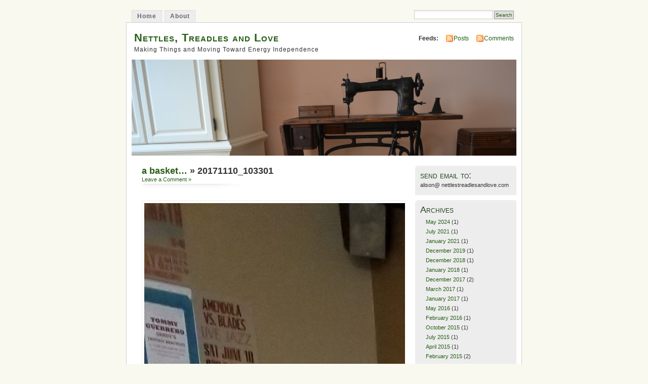

--- FILE ---
content_type: text/html; charset=UTF-8
request_url: http://www.nettlestreadlesandlove.com/a-basket/20171110_103301/
body_size: 7113
content:
<!DOCTYPE html PUBLIC "-//W3C//DTD XHTML 1.0 Transitional//EN" "http://www.w3.org/TR/xhtml1/DTD/xhtml1-transitional.dtd">
<html xmlns="http://www.w3.org/1999/xhtml" lang="en-US">
<head profile="http://gmpg.org/xfn/11">
<meta http-equiv="Content-Type" content="text/html; charset=UTF-8" />
<title>20171110_103301 &laquo; Nettles, Treadles and Love</title>
<link rel="stylesheet" href="http://www.nettlestreadlesandlove.com/wp-content/themes/mistylook/style.css" type="text/css" media="screen" />
<link rel="pingback" href="http://www.nettlestreadlesandlove.com/xmlrpc.php" />
<meta name='robots' content='max-image-preview:large' />
<link rel="alternate" type="application/rss+xml" title="Nettles, Treadles and Love &raquo; Feed" href="http://www.nettlestreadlesandlove.com/feed/" />
<link rel="alternate" type="application/rss+xml" title="Nettles, Treadles and Love &raquo; Comments Feed" href="http://www.nettlestreadlesandlove.com/comments/feed/" />
<link rel="alternate" type="application/rss+xml" title="Nettles, Treadles and Love &raquo; 20171110_103301 Comments Feed" href="http://www.nettlestreadlesandlove.com/a-basket/20171110_103301/feed/" />
<link rel="alternate" title="oEmbed (JSON)" type="application/json+oembed" href="http://www.nettlestreadlesandlove.com/wp-json/oembed/1.0/embed?url=http%3A%2F%2Fwww.nettlestreadlesandlove.com%2Fa-basket%2F20171110_103301%2F" />
<link rel="alternate" title="oEmbed (XML)" type="text/xml+oembed" href="http://www.nettlestreadlesandlove.com/wp-json/oembed/1.0/embed?url=http%3A%2F%2Fwww.nettlestreadlesandlove.com%2Fa-basket%2F20171110_103301%2F&#038;format=xml" />
<style id='wp-img-auto-sizes-contain-inline-css' type='text/css'>
img:is([sizes=auto i],[sizes^="auto," i]){contain-intrinsic-size:3000px 1500px}
/*# sourceURL=wp-img-auto-sizes-contain-inline-css */
</style>
<style id='wp-emoji-styles-inline-css' type='text/css'>

	img.wp-smiley, img.emoji {
		display: inline !important;
		border: none !important;
		box-shadow: none !important;
		height: 1em !important;
		width: 1em !important;
		margin: 0 0.07em !important;
		vertical-align: -0.1em !important;
		background: none !important;
		padding: 0 !important;
	}
/*# sourceURL=wp-emoji-styles-inline-css */
</style>
<style id='wp-block-library-inline-css' type='text/css'>
:root{--wp-block-synced-color:#7a00df;--wp-block-synced-color--rgb:122,0,223;--wp-bound-block-color:var(--wp-block-synced-color);--wp-editor-canvas-background:#ddd;--wp-admin-theme-color:#007cba;--wp-admin-theme-color--rgb:0,124,186;--wp-admin-theme-color-darker-10:#006ba1;--wp-admin-theme-color-darker-10--rgb:0,107,160.5;--wp-admin-theme-color-darker-20:#005a87;--wp-admin-theme-color-darker-20--rgb:0,90,135;--wp-admin-border-width-focus:2px}@media (min-resolution:192dpi){:root{--wp-admin-border-width-focus:1.5px}}.wp-element-button{cursor:pointer}:root .has-very-light-gray-background-color{background-color:#eee}:root .has-very-dark-gray-background-color{background-color:#313131}:root .has-very-light-gray-color{color:#eee}:root .has-very-dark-gray-color{color:#313131}:root .has-vivid-green-cyan-to-vivid-cyan-blue-gradient-background{background:linear-gradient(135deg,#00d084,#0693e3)}:root .has-purple-crush-gradient-background{background:linear-gradient(135deg,#34e2e4,#4721fb 50%,#ab1dfe)}:root .has-hazy-dawn-gradient-background{background:linear-gradient(135deg,#faaca8,#dad0ec)}:root .has-subdued-olive-gradient-background{background:linear-gradient(135deg,#fafae1,#67a671)}:root .has-atomic-cream-gradient-background{background:linear-gradient(135deg,#fdd79a,#004a59)}:root .has-nightshade-gradient-background{background:linear-gradient(135deg,#330968,#31cdcf)}:root .has-midnight-gradient-background{background:linear-gradient(135deg,#020381,#2874fc)}:root{--wp--preset--font-size--normal:16px;--wp--preset--font-size--huge:42px}.has-regular-font-size{font-size:1em}.has-larger-font-size{font-size:2.625em}.has-normal-font-size{font-size:var(--wp--preset--font-size--normal)}.has-huge-font-size{font-size:var(--wp--preset--font-size--huge)}.has-text-align-center{text-align:center}.has-text-align-left{text-align:left}.has-text-align-right{text-align:right}.has-fit-text{white-space:nowrap!important}#end-resizable-editor-section{display:none}.aligncenter{clear:both}.items-justified-left{justify-content:flex-start}.items-justified-center{justify-content:center}.items-justified-right{justify-content:flex-end}.items-justified-space-between{justify-content:space-between}.screen-reader-text{border:0;clip-path:inset(50%);height:1px;margin:-1px;overflow:hidden;padding:0;position:absolute;width:1px;word-wrap:normal!important}.screen-reader-text:focus{background-color:#ddd;clip-path:none;color:#444;display:block;font-size:1em;height:auto;left:5px;line-height:normal;padding:15px 23px 14px;text-decoration:none;top:5px;width:auto;z-index:100000}html :where(.has-border-color){border-style:solid}html :where([style*=border-top-color]){border-top-style:solid}html :where([style*=border-right-color]){border-right-style:solid}html :where([style*=border-bottom-color]){border-bottom-style:solid}html :where([style*=border-left-color]){border-left-style:solid}html :where([style*=border-width]){border-style:solid}html :where([style*=border-top-width]){border-top-style:solid}html :where([style*=border-right-width]){border-right-style:solid}html :where([style*=border-bottom-width]){border-bottom-style:solid}html :where([style*=border-left-width]){border-left-style:solid}html :where(img[class*=wp-image-]){height:auto;max-width:100%}:where(figure){margin:0 0 1em}html :where(.is-position-sticky){--wp-admin--admin-bar--position-offset:var(--wp-admin--admin-bar--height,0px)}@media screen and (max-width:600px){html :where(.is-position-sticky){--wp-admin--admin-bar--position-offset:0px}}

/*# sourceURL=wp-block-library-inline-css */
</style><style id='global-styles-inline-css' type='text/css'>
:root{--wp--preset--aspect-ratio--square: 1;--wp--preset--aspect-ratio--4-3: 4/3;--wp--preset--aspect-ratio--3-4: 3/4;--wp--preset--aspect-ratio--3-2: 3/2;--wp--preset--aspect-ratio--2-3: 2/3;--wp--preset--aspect-ratio--16-9: 16/9;--wp--preset--aspect-ratio--9-16: 9/16;--wp--preset--color--black: #000000;--wp--preset--color--cyan-bluish-gray: #abb8c3;--wp--preset--color--white: #ffffff;--wp--preset--color--pale-pink: #f78da7;--wp--preset--color--vivid-red: #cf2e2e;--wp--preset--color--luminous-vivid-orange: #ff6900;--wp--preset--color--luminous-vivid-amber: #fcb900;--wp--preset--color--light-green-cyan: #7bdcb5;--wp--preset--color--vivid-green-cyan: #00d084;--wp--preset--color--pale-cyan-blue: #8ed1fc;--wp--preset--color--vivid-cyan-blue: #0693e3;--wp--preset--color--vivid-purple: #9b51e0;--wp--preset--gradient--vivid-cyan-blue-to-vivid-purple: linear-gradient(135deg,rgb(6,147,227) 0%,rgb(155,81,224) 100%);--wp--preset--gradient--light-green-cyan-to-vivid-green-cyan: linear-gradient(135deg,rgb(122,220,180) 0%,rgb(0,208,130) 100%);--wp--preset--gradient--luminous-vivid-amber-to-luminous-vivid-orange: linear-gradient(135deg,rgb(252,185,0) 0%,rgb(255,105,0) 100%);--wp--preset--gradient--luminous-vivid-orange-to-vivid-red: linear-gradient(135deg,rgb(255,105,0) 0%,rgb(207,46,46) 100%);--wp--preset--gradient--very-light-gray-to-cyan-bluish-gray: linear-gradient(135deg,rgb(238,238,238) 0%,rgb(169,184,195) 100%);--wp--preset--gradient--cool-to-warm-spectrum: linear-gradient(135deg,rgb(74,234,220) 0%,rgb(151,120,209) 20%,rgb(207,42,186) 40%,rgb(238,44,130) 60%,rgb(251,105,98) 80%,rgb(254,248,76) 100%);--wp--preset--gradient--blush-light-purple: linear-gradient(135deg,rgb(255,206,236) 0%,rgb(152,150,240) 100%);--wp--preset--gradient--blush-bordeaux: linear-gradient(135deg,rgb(254,205,165) 0%,rgb(254,45,45) 50%,rgb(107,0,62) 100%);--wp--preset--gradient--luminous-dusk: linear-gradient(135deg,rgb(255,203,112) 0%,rgb(199,81,192) 50%,rgb(65,88,208) 100%);--wp--preset--gradient--pale-ocean: linear-gradient(135deg,rgb(255,245,203) 0%,rgb(182,227,212) 50%,rgb(51,167,181) 100%);--wp--preset--gradient--electric-grass: linear-gradient(135deg,rgb(202,248,128) 0%,rgb(113,206,126) 100%);--wp--preset--gradient--midnight: linear-gradient(135deg,rgb(2,3,129) 0%,rgb(40,116,252) 100%);--wp--preset--font-size--small: 13px;--wp--preset--font-size--medium: 20px;--wp--preset--font-size--large: 36px;--wp--preset--font-size--x-large: 42px;--wp--preset--spacing--20: 0.44rem;--wp--preset--spacing--30: 0.67rem;--wp--preset--spacing--40: 1rem;--wp--preset--spacing--50: 1.5rem;--wp--preset--spacing--60: 2.25rem;--wp--preset--spacing--70: 3.38rem;--wp--preset--spacing--80: 5.06rem;--wp--preset--shadow--natural: 6px 6px 9px rgba(0, 0, 0, 0.2);--wp--preset--shadow--deep: 12px 12px 50px rgba(0, 0, 0, 0.4);--wp--preset--shadow--sharp: 6px 6px 0px rgba(0, 0, 0, 0.2);--wp--preset--shadow--outlined: 6px 6px 0px -3px rgb(255, 255, 255), 6px 6px rgb(0, 0, 0);--wp--preset--shadow--crisp: 6px 6px 0px rgb(0, 0, 0);}:where(.is-layout-flex){gap: 0.5em;}:where(.is-layout-grid){gap: 0.5em;}body .is-layout-flex{display: flex;}.is-layout-flex{flex-wrap: wrap;align-items: center;}.is-layout-flex > :is(*, div){margin: 0;}body .is-layout-grid{display: grid;}.is-layout-grid > :is(*, div){margin: 0;}:where(.wp-block-columns.is-layout-flex){gap: 2em;}:where(.wp-block-columns.is-layout-grid){gap: 2em;}:where(.wp-block-post-template.is-layout-flex){gap: 1.25em;}:where(.wp-block-post-template.is-layout-grid){gap: 1.25em;}.has-black-color{color: var(--wp--preset--color--black) !important;}.has-cyan-bluish-gray-color{color: var(--wp--preset--color--cyan-bluish-gray) !important;}.has-white-color{color: var(--wp--preset--color--white) !important;}.has-pale-pink-color{color: var(--wp--preset--color--pale-pink) !important;}.has-vivid-red-color{color: var(--wp--preset--color--vivid-red) !important;}.has-luminous-vivid-orange-color{color: var(--wp--preset--color--luminous-vivid-orange) !important;}.has-luminous-vivid-amber-color{color: var(--wp--preset--color--luminous-vivid-amber) !important;}.has-light-green-cyan-color{color: var(--wp--preset--color--light-green-cyan) !important;}.has-vivid-green-cyan-color{color: var(--wp--preset--color--vivid-green-cyan) !important;}.has-pale-cyan-blue-color{color: var(--wp--preset--color--pale-cyan-blue) !important;}.has-vivid-cyan-blue-color{color: var(--wp--preset--color--vivid-cyan-blue) !important;}.has-vivid-purple-color{color: var(--wp--preset--color--vivid-purple) !important;}.has-black-background-color{background-color: var(--wp--preset--color--black) !important;}.has-cyan-bluish-gray-background-color{background-color: var(--wp--preset--color--cyan-bluish-gray) !important;}.has-white-background-color{background-color: var(--wp--preset--color--white) !important;}.has-pale-pink-background-color{background-color: var(--wp--preset--color--pale-pink) !important;}.has-vivid-red-background-color{background-color: var(--wp--preset--color--vivid-red) !important;}.has-luminous-vivid-orange-background-color{background-color: var(--wp--preset--color--luminous-vivid-orange) !important;}.has-luminous-vivid-amber-background-color{background-color: var(--wp--preset--color--luminous-vivid-amber) !important;}.has-light-green-cyan-background-color{background-color: var(--wp--preset--color--light-green-cyan) !important;}.has-vivid-green-cyan-background-color{background-color: var(--wp--preset--color--vivid-green-cyan) !important;}.has-pale-cyan-blue-background-color{background-color: var(--wp--preset--color--pale-cyan-blue) !important;}.has-vivid-cyan-blue-background-color{background-color: var(--wp--preset--color--vivid-cyan-blue) !important;}.has-vivid-purple-background-color{background-color: var(--wp--preset--color--vivid-purple) !important;}.has-black-border-color{border-color: var(--wp--preset--color--black) !important;}.has-cyan-bluish-gray-border-color{border-color: var(--wp--preset--color--cyan-bluish-gray) !important;}.has-white-border-color{border-color: var(--wp--preset--color--white) !important;}.has-pale-pink-border-color{border-color: var(--wp--preset--color--pale-pink) !important;}.has-vivid-red-border-color{border-color: var(--wp--preset--color--vivid-red) !important;}.has-luminous-vivid-orange-border-color{border-color: var(--wp--preset--color--luminous-vivid-orange) !important;}.has-luminous-vivid-amber-border-color{border-color: var(--wp--preset--color--luminous-vivid-amber) !important;}.has-light-green-cyan-border-color{border-color: var(--wp--preset--color--light-green-cyan) !important;}.has-vivid-green-cyan-border-color{border-color: var(--wp--preset--color--vivid-green-cyan) !important;}.has-pale-cyan-blue-border-color{border-color: var(--wp--preset--color--pale-cyan-blue) !important;}.has-vivid-cyan-blue-border-color{border-color: var(--wp--preset--color--vivid-cyan-blue) !important;}.has-vivid-purple-border-color{border-color: var(--wp--preset--color--vivid-purple) !important;}.has-vivid-cyan-blue-to-vivid-purple-gradient-background{background: var(--wp--preset--gradient--vivid-cyan-blue-to-vivid-purple) !important;}.has-light-green-cyan-to-vivid-green-cyan-gradient-background{background: var(--wp--preset--gradient--light-green-cyan-to-vivid-green-cyan) !important;}.has-luminous-vivid-amber-to-luminous-vivid-orange-gradient-background{background: var(--wp--preset--gradient--luminous-vivid-amber-to-luminous-vivid-orange) !important;}.has-luminous-vivid-orange-to-vivid-red-gradient-background{background: var(--wp--preset--gradient--luminous-vivid-orange-to-vivid-red) !important;}.has-very-light-gray-to-cyan-bluish-gray-gradient-background{background: var(--wp--preset--gradient--very-light-gray-to-cyan-bluish-gray) !important;}.has-cool-to-warm-spectrum-gradient-background{background: var(--wp--preset--gradient--cool-to-warm-spectrum) !important;}.has-blush-light-purple-gradient-background{background: var(--wp--preset--gradient--blush-light-purple) !important;}.has-blush-bordeaux-gradient-background{background: var(--wp--preset--gradient--blush-bordeaux) !important;}.has-luminous-dusk-gradient-background{background: var(--wp--preset--gradient--luminous-dusk) !important;}.has-pale-ocean-gradient-background{background: var(--wp--preset--gradient--pale-ocean) !important;}.has-electric-grass-gradient-background{background: var(--wp--preset--gradient--electric-grass) !important;}.has-midnight-gradient-background{background: var(--wp--preset--gradient--midnight) !important;}.has-small-font-size{font-size: var(--wp--preset--font-size--small) !important;}.has-medium-font-size{font-size: var(--wp--preset--font-size--medium) !important;}.has-large-font-size{font-size: var(--wp--preset--font-size--large) !important;}.has-x-large-font-size{font-size: var(--wp--preset--font-size--x-large) !important;}
/*# sourceURL=global-styles-inline-css */
</style>

<style id='classic-theme-styles-inline-css' type='text/css'>
/*! This file is auto-generated */
.wp-block-button__link{color:#fff;background-color:#32373c;border-radius:9999px;box-shadow:none;text-decoration:none;padding:calc(.667em + 2px) calc(1.333em + 2px);font-size:1.125em}.wp-block-file__button{background:#32373c;color:#fff;text-decoration:none}
/*# sourceURL=/wp-includes/css/classic-themes.min.css */
</style>
<link rel="https://api.w.org/" href="http://www.nettlestreadlesandlove.com/wp-json/" /><link rel="alternate" title="JSON" type="application/json" href="http://www.nettlestreadlesandlove.com/wp-json/wp/v2/media/1085" /><link rel="EditURI" type="application/rsd+xml" title="RSD" href="http://www.nettlestreadlesandlove.com/xmlrpc.php?rsd" />
<meta name="generator" content="WordPress 6.9" />
<link rel="canonical" href="http://www.nettlestreadlesandlove.com/a-basket/20171110_103301/" />
<link rel='shortlink' href='http://www.nettlestreadlesandlove.com/?p=1085' />
<style type="text/css">
#headerimage {
	background: url('http://www.nettlestreadlesandlove.com/wp-content/uploads/2011/10/cropped-DSC_0093.jpg') no-repeat;
}
</style>
		<style type="text/css" id="wp-custom-css">
			.wp-block-image img {
    height: auto;
    width: auto;
}		</style>
		</head>
<body id="section-index" class="">


<div id="navigation" class="clearfix">
		<div class="menu">
		<ul>
			<li ><a href="http://www.nettlestreadlesandlove.com/" title="Home">Home</a></li>
			<li class="page_item page-item-9"><a href="http://www.nettlestreadlesandlove.com/about/">About</a></li>
									<li class="search"><form method="get" id="searchform" action="http://www.nettlestreadlesandlove.com"><input type="text" class="textbox" value="" name="s" id="s" /><input type="submit" id="searchsubmit" value="Search" /></form></li>
					</ul>	
	</div>
</div><!-- end id:navigation -->

<div id="container">


<div id="header">
<h1><a href="http://www.nettlestreadlesandlove.com/" title="Nettles, Treadles and Love">Nettles, Treadles and Love</a></h1>
<h2>Making Things and Moving Toward Energy Independence</h2>
</div><!-- end id:header -->


<div id="feedarea">
<dl>
	<dt><strong>Feeds:</strong></dt>
	<dd><a href="http://www.nettlestreadlesandlove.com/feed/">Posts</a></dd>
	<dd><a href="http://www.nettlestreadlesandlove.com/comments/feed/">Comments</a></dd>
</dl>
</div><!-- end id:feedarea -->

	<div id="headerimage">
</div><!-- end id:headerimage -->

<div id="content">
<div id="content-main">
				
			<div class="post-1085 attachment type-attachment status-inherit hentry" id="post-1085">
				<div class="posttitle">
			<h2><a href="http://www.nettlestreadlesandlove.com/a-basket/" rev="attachment">a basket&#8230;</a> &raquo; 20171110_103301</h2>
			<p class="post-info">  <a href="http://www.nettlestreadlesandlove.com/a-basket/20171110_103301/#respond">Leave a Comment &#187;</a></p>
				</div>
				<div class="entry">
					<p class="attachment"><a href="http://www.nettlestreadlesandlove.com/wp-content/uploads/2017/12/20171110_103301-e1514663651398.jpg"><img width="3024" height="4032" src="http://www.nettlestreadlesandlove.com/wp-content/uploads/2017/12/20171110_103301-e1514663651398.jpg" class="attachment-auto size-auto" alt="" decoding="async" fetchpriority="high" srcset="http://www.nettlestreadlesandlove.com/wp-content/uploads/2017/12/20171110_103301-e1514663651398.jpg 3024w, http://www.nettlestreadlesandlove.com/wp-content/uploads/2017/12/20171110_103301-e1514663651398-225x300.jpg 225w, http://www.nettlestreadlesandlove.com/wp-content/uploads/2017/12/20171110_103301-e1514663651398-768x1024.jpg 768w" sizes="(max-width: 3024px) 100vw, 3024px" /></a></p>
					<div class="caption"></div>
					<div class="image-description"><p>bethany teaching</p>
</div>

					<div class="navigation">
						<div class="alignleft"><a href='http://www.nettlestreadlesandlove.com/a-basket/img_5611/'><img width="150" height="150" src="http://www.nettlestreadlesandlove.com/wp-content/uploads/2017/12/IMG_5611-150x150.jpg" class="attachment-thumbnail size-thumbnail" alt="IMG_5611" decoding="async" /></a></div>
						<div class="alignright"><a href='http://www.nettlestreadlesandlove.com/a-basket/20171110_105655/'><img width="150" height="150" src="http://www.nettlestreadlesandlove.com/wp-content/uploads/2017/12/20171110_105655-e1514664144162-150x150.jpg" class="attachment-thumbnail size-thumbnail" alt="20171110_105655" decoding="async" /></a></div>
					</div>
				<br class="clear" />

				</div>
				
<!-- You can start editing here. -->

<div class="post-content">
<p>
	<span class="commentsfeed"><a href="http://www.nettlestreadlesandlove.com/a-basket/20171110_103301/feed/">Comments RSS</a></span>
</p>
</div>


	<div id="respond" class="comment-respond">
		<h3 id="reply-title" class="comment-reply-title">Leave a Reply <small><a rel="nofollow" id="cancel-comment-reply-link" href="/a-basket/20171110_103301/#respond" style="display:none;">Cancel reply</a></small></h3><form action="http://www.nettlestreadlesandlove.com/wp-comments-post.php" method="post" id="commentform" class="comment-form"><p class="comment-notes"><span id="email-notes">Your email address will not be published.</span> <span class="required-field-message">Required fields are marked <span class="required">*</span></span></p><p class="comment-form-comment"><label for="comment">Comment <span class="required">*</span></label> <textarea id="comment" name="comment" cols="45" rows="8" maxlength="65525" required="required"></textarea></p><p class="comment-form-author"><label for="author">Name <span class="required">*</span></label> <input id="author" name="author" type="text" value="" size="30" maxlength="245" autocomplete="name" required="required" /></p>
<p class="comment-form-email"><label for="email">Email <span class="required">*</span></label> <input id="email" name="email" type="text" value="" size="30" maxlength="100" aria-describedby="email-notes" autocomplete="email" required="required" /></p>
<p class="comment-form-url"><label for="url">Website</label> <input id="url" name="url" type="text" value="" size="30" maxlength="200" autocomplete="url" /></p>
<p class="form-submit"><input name="submit" type="submit" id="submit" class="submit" value="Post Comment" /> <input type='hidden' name='comment_post_ID' value='1085' id='comment_post_ID' />
<input type='hidden' name='comment_parent' id='comment_parent' value='0' />
</p></form>	</div><!-- #respond -->
	
			</div>
			</div><!-- end id:content-main -->
<div id="sidebar">
<ul>
<li class="sidebox"><h2>send email to:</h2>			<div class="textwidget">alison@
nettlestreadlesandlove.com</div>
		</li><li class="sidebox"><h2>Archives</h2>
			<ul>
					<li><a href='http://www.nettlestreadlesandlove.com/2024/05/'>May 2024</a>&nbsp;(1)</li>
	<li><a href='http://www.nettlestreadlesandlove.com/2021/07/'>July 2021</a>&nbsp;(1)</li>
	<li><a href='http://www.nettlestreadlesandlove.com/2021/01/'>January 2021</a>&nbsp;(1)</li>
	<li><a href='http://www.nettlestreadlesandlove.com/2019/12/'>December 2019</a>&nbsp;(1)</li>
	<li><a href='http://www.nettlestreadlesandlove.com/2018/12/'>December 2018</a>&nbsp;(1)</li>
	<li><a href='http://www.nettlestreadlesandlove.com/2018/01/'>January 2018</a>&nbsp;(1)</li>
	<li><a href='http://www.nettlestreadlesandlove.com/2017/12/'>December 2017</a>&nbsp;(2)</li>
	<li><a href='http://www.nettlestreadlesandlove.com/2017/03/'>March 2017</a>&nbsp;(1)</li>
	<li><a href='http://www.nettlestreadlesandlove.com/2017/01/'>January 2017</a>&nbsp;(1)</li>
	<li><a href='http://www.nettlestreadlesandlove.com/2016/05/'>May 2016</a>&nbsp;(1)</li>
	<li><a href='http://www.nettlestreadlesandlove.com/2016/02/'>February 2016</a>&nbsp;(1)</li>
	<li><a href='http://www.nettlestreadlesandlove.com/2015/10/'>October 2015</a>&nbsp;(1)</li>
	<li><a href='http://www.nettlestreadlesandlove.com/2015/07/'>July 2015</a>&nbsp;(1)</li>
	<li><a href='http://www.nettlestreadlesandlove.com/2015/04/'>April 2015</a>&nbsp;(1)</li>
	<li><a href='http://www.nettlestreadlesandlove.com/2015/02/'>February 2015</a>&nbsp;(2)</li>
	<li><a href='http://www.nettlestreadlesandlove.com/2013/12/'>December 2013</a>&nbsp;(2)</li>
	<li><a href='http://www.nettlestreadlesandlove.com/2013/10/'>October 2013</a>&nbsp;(1)</li>
	<li><a href='http://www.nettlestreadlesandlove.com/2013/05/'>May 2013</a>&nbsp;(1)</li>
	<li><a href='http://www.nettlestreadlesandlove.com/2013/04/'>April 2013</a>&nbsp;(1)</li>
	<li><a href='http://www.nettlestreadlesandlove.com/2013/03/'>March 2013</a>&nbsp;(1)</li>
	<li><a href='http://www.nettlestreadlesandlove.com/2013/01/'>January 2013</a>&nbsp;(1)</li>
	<li><a href='http://www.nettlestreadlesandlove.com/2012/12/'>December 2012</a>&nbsp;(1)</li>
	<li><a href='http://www.nettlestreadlesandlove.com/2012/10/'>October 2012</a>&nbsp;(1)</li>
	<li><a href='http://www.nettlestreadlesandlove.com/2012/09/'>September 2012</a>&nbsp;(1)</li>
	<li><a href='http://www.nettlestreadlesandlove.com/2012/07/'>July 2012</a>&nbsp;(1)</li>
	<li><a href='http://www.nettlestreadlesandlove.com/2012/06/'>June 2012</a>&nbsp;(1)</li>
	<li><a href='http://www.nettlestreadlesandlove.com/2012/05/'>May 2012</a>&nbsp;(1)</li>
	<li><a href='http://www.nettlestreadlesandlove.com/2012/04/'>April 2012</a>&nbsp;(1)</li>
	<li><a href='http://www.nettlestreadlesandlove.com/2012/03/'>March 2012</a>&nbsp;(1)</li>
	<li><a href='http://www.nettlestreadlesandlove.com/2012/02/'>February 2012</a>&nbsp;(2)</li>
	<li><a href='http://www.nettlestreadlesandlove.com/2012/01/'>January 2012</a>&nbsp;(5)</li>
	<li><a href='http://www.nettlestreadlesandlove.com/2011/12/'>December 2011</a>&nbsp;(5)</li>
	<li><a href='http://www.nettlestreadlesandlove.com/2011/11/'>November 2011</a>&nbsp;(6)</li>
	<li><a href='http://www.nettlestreadlesandlove.com/2011/10/'>October 2011</a>&nbsp;(3)</li>
			</ul>

			</li></ul>
</div><!-- end id:sidebar -->
</div><!-- end id:content -->
</div><!-- end id:container -->
<div id="footer">
<p><a href="http://wordpress.com/" rel="generator">Get a free blog at WordPress.com</a></p>
<p>Theme: MistyLook by <a href="http://wpthemes.info/" rel="designer">Sadish</a>.</p>
<br class="clear" />
</div><!-- end id:footer -->
<script type="speculationrules">
{"prefetch":[{"source":"document","where":{"and":[{"href_matches":"/*"},{"not":{"href_matches":["/wp-*.php","/wp-admin/*","/wp-content/uploads/*","/wp-content/*","/wp-content/plugins/*","/wp-content/themes/mistylook/*","/*\\?(.+)"]}},{"not":{"selector_matches":"a[rel~=\"nofollow\"]"}},{"not":{"selector_matches":".no-prefetch, .no-prefetch a"}}]},"eagerness":"conservative"}]}
</script>
<script type="text/javascript" src="http://www.nettlestreadlesandlove.com/wp-includes/js/comment-reply.min.js?ver=6.9" id="comment-reply-js" async="async" data-wp-strategy="async" fetchpriority="low"></script>
<script id="wp-emoji-settings" type="application/json">
{"baseUrl":"https://s.w.org/images/core/emoji/17.0.2/72x72/","ext":".png","svgUrl":"https://s.w.org/images/core/emoji/17.0.2/svg/","svgExt":".svg","source":{"concatemoji":"http://www.nettlestreadlesandlove.com/wp-includes/js/wp-emoji-release.min.js?ver=6.9"}}
</script>
<script type="module">
/* <![CDATA[ */
/*! This file is auto-generated */
const a=JSON.parse(document.getElementById("wp-emoji-settings").textContent),o=(window._wpemojiSettings=a,"wpEmojiSettingsSupports"),s=["flag","emoji"];function i(e){try{var t={supportTests:e,timestamp:(new Date).valueOf()};sessionStorage.setItem(o,JSON.stringify(t))}catch(e){}}function c(e,t,n){e.clearRect(0,0,e.canvas.width,e.canvas.height),e.fillText(t,0,0);t=new Uint32Array(e.getImageData(0,0,e.canvas.width,e.canvas.height).data);e.clearRect(0,0,e.canvas.width,e.canvas.height),e.fillText(n,0,0);const a=new Uint32Array(e.getImageData(0,0,e.canvas.width,e.canvas.height).data);return t.every((e,t)=>e===a[t])}function p(e,t){e.clearRect(0,0,e.canvas.width,e.canvas.height),e.fillText(t,0,0);var n=e.getImageData(16,16,1,1);for(let e=0;e<n.data.length;e++)if(0!==n.data[e])return!1;return!0}function u(e,t,n,a){switch(t){case"flag":return n(e,"\ud83c\udff3\ufe0f\u200d\u26a7\ufe0f","\ud83c\udff3\ufe0f\u200b\u26a7\ufe0f")?!1:!n(e,"\ud83c\udde8\ud83c\uddf6","\ud83c\udde8\u200b\ud83c\uddf6")&&!n(e,"\ud83c\udff4\udb40\udc67\udb40\udc62\udb40\udc65\udb40\udc6e\udb40\udc67\udb40\udc7f","\ud83c\udff4\u200b\udb40\udc67\u200b\udb40\udc62\u200b\udb40\udc65\u200b\udb40\udc6e\u200b\udb40\udc67\u200b\udb40\udc7f");case"emoji":return!a(e,"\ud83e\u1fac8")}return!1}function f(e,t,n,a){let r;const o=(r="undefined"!=typeof WorkerGlobalScope&&self instanceof WorkerGlobalScope?new OffscreenCanvas(300,150):document.createElement("canvas")).getContext("2d",{willReadFrequently:!0}),s=(o.textBaseline="top",o.font="600 32px Arial",{});return e.forEach(e=>{s[e]=t(o,e,n,a)}),s}function r(e){var t=document.createElement("script");t.src=e,t.defer=!0,document.head.appendChild(t)}a.supports={everything:!0,everythingExceptFlag:!0},new Promise(t=>{let n=function(){try{var e=JSON.parse(sessionStorage.getItem(o));if("object"==typeof e&&"number"==typeof e.timestamp&&(new Date).valueOf()<e.timestamp+604800&&"object"==typeof e.supportTests)return e.supportTests}catch(e){}return null}();if(!n){if("undefined"!=typeof Worker&&"undefined"!=typeof OffscreenCanvas&&"undefined"!=typeof URL&&URL.createObjectURL&&"undefined"!=typeof Blob)try{var e="postMessage("+f.toString()+"("+[JSON.stringify(s),u.toString(),c.toString(),p.toString()].join(",")+"));",a=new Blob([e],{type:"text/javascript"});const r=new Worker(URL.createObjectURL(a),{name:"wpTestEmojiSupports"});return void(r.onmessage=e=>{i(n=e.data),r.terminate(),t(n)})}catch(e){}i(n=f(s,u,c,p))}t(n)}).then(e=>{for(const n in e)a.supports[n]=e[n],a.supports.everything=a.supports.everything&&a.supports[n],"flag"!==n&&(a.supports.everythingExceptFlag=a.supports.everythingExceptFlag&&a.supports[n]);var t;a.supports.everythingExceptFlag=a.supports.everythingExceptFlag&&!a.supports.flag,a.supports.everything||((t=a.source||{}).concatemoji?r(t.concatemoji):t.wpemoji&&t.twemoji&&(r(t.twemoji),r(t.wpemoji)))});
//# sourceURL=http://www.nettlestreadlesandlove.com/wp-includes/js/wp-emoji-loader.min.js
/* ]]> */
</script>

</body>
</html>
